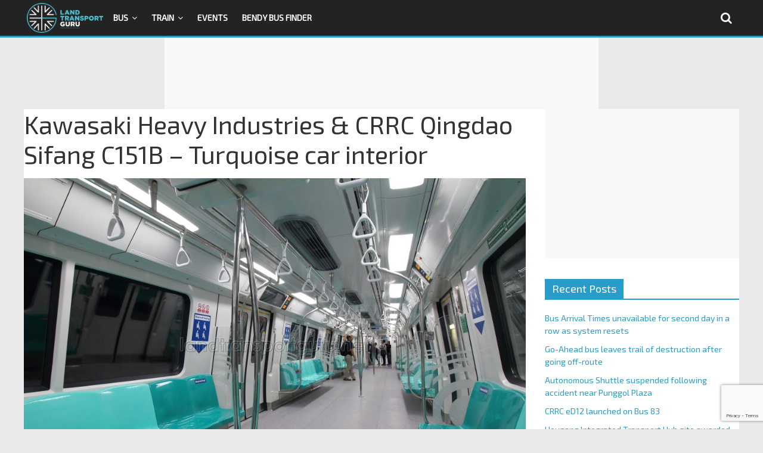

--- FILE ---
content_type: text/html; charset=utf-8
request_url: https://www.google.com/recaptcha/api2/anchor?ar=1&k=6LfXVcoUAAAAALgPgtV6HBQvsuEhf66Q_Xm2TT6s&co=aHR0cHM6Ly9sYW5kdHJhbnNwb3J0Z3VydS5uZXQ6NDQz&hl=en&v=PoyoqOPhxBO7pBk68S4YbpHZ&size=invisible&anchor-ms=20000&execute-ms=30000&cb=ty4h3vb2iaw
body_size: 48916
content:
<!DOCTYPE HTML><html dir="ltr" lang="en"><head><meta http-equiv="Content-Type" content="text/html; charset=UTF-8">
<meta http-equiv="X-UA-Compatible" content="IE=edge">
<title>reCAPTCHA</title>
<style type="text/css">
/* cyrillic-ext */
@font-face {
  font-family: 'Roboto';
  font-style: normal;
  font-weight: 400;
  font-stretch: 100%;
  src: url(//fonts.gstatic.com/s/roboto/v48/KFO7CnqEu92Fr1ME7kSn66aGLdTylUAMa3GUBHMdazTgWw.woff2) format('woff2');
  unicode-range: U+0460-052F, U+1C80-1C8A, U+20B4, U+2DE0-2DFF, U+A640-A69F, U+FE2E-FE2F;
}
/* cyrillic */
@font-face {
  font-family: 'Roboto';
  font-style: normal;
  font-weight: 400;
  font-stretch: 100%;
  src: url(//fonts.gstatic.com/s/roboto/v48/KFO7CnqEu92Fr1ME7kSn66aGLdTylUAMa3iUBHMdazTgWw.woff2) format('woff2');
  unicode-range: U+0301, U+0400-045F, U+0490-0491, U+04B0-04B1, U+2116;
}
/* greek-ext */
@font-face {
  font-family: 'Roboto';
  font-style: normal;
  font-weight: 400;
  font-stretch: 100%;
  src: url(//fonts.gstatic.com/s/roboto/v48/KFO7CnqEu92Fr1ME7kSn66aGLdTylUAMa3CUBHMdazTgWw.woff2) format('woff2');
  unicode-range: U+1F00-1FFF;
}
/* greek */
@font-face {
  font-family: 'Roboto';
  font-style: normal;
  font-weight: 400;
  font-stretch: 100%;
  src: url(//fonts.gstatic.com/s/roboto/v48/KFO7CnqEu92Fr1ME7kSn66aGLdTylUAMa3-UBHMdazTgWw.woff2) format('woff2');
  unicode-range: U+0370-0377, U+037A-037F, U+0384-038A, U+038C, U+038E-03A1, U+03A3-03FF;
}
/* math */
@font-face {
  font-family: 'Roboto';
  font-style: normal;
  font-weight: 400;
  font-stretch: 100%;
  src: url(//fonts.gstatic.com/s/roboto/v48/KFO7CnqEu92Fr1ME7kSn66aGLdTylUAMawCUBHMdazTgWw.woff2) format('woff2');
  unicode-range: U+0302-0303, U+0305, U+0307-0308, U+0310, U+0312, U+0315, U+031A, U+0326-0327, U+032C, U+032F-0330, U+0332-0333, U+0338, U+033A, U+0346, U+034D, U+0391-03A1, U+03A3-03A9, U+03B1-03C9, U+03D1, U+03D5-03D6, U+03F0-03F1, U+03F4-03F5, U+2016-2017, U+2034-2038, U+203C, U+2040, U+2043, U+2047, U+2050, U+2057, U+205F, U+2070-2071, U+2074-208E, U+2090-209C, U+20D0-20DC, U+20E1, U+20E5-20EF, U+2100-2112, U+2114-2115, U+2117-2121, U+2123-214F, U+2190, U+2192, U+2194-21AE, U+21B0-21E5, U+21F1-21F2, U+21F4-2211, U+2213-2214, U+2216-22FF, U+2308-230B, U+2310, U+2319, U+231C-2321, U+2336-237A, U+237C, U+2395, U+239B-23B7, U+23D0, U+23DC-23E1, U+2474-2475, U+25AF, U+25B3, U+25B7, U+25BD, U+25C1, U+25CA, U+25CC, U+25FB, U+266D-266F, U+27C0-27FF, U+2900-2AFF, U+2B0E-2B11, U+2B30-2B4C, U+2BFE, U+3030, U+FF5B, U+FF5D, U+1D400-1D7FF, U+1EE00-1EEFF;
}
/* symbols */
@font-face {
  font-family: 'Roboto';
  font-style: normal;
  font-weight: 400;
  font-stretch: 100%;
  src: url(//fonts.gstatic.com/s/roboto/v48/KFO7CnqEu92Fr1ME7kSn66aGLdTylUAMaxKUBHMdazTgWw.woff2) format('woff2');
  unicode-range: U+0001-000C, U+000E-001F, U+007F-009F, U+20DD-20E0, U+20E2-20E4, U+2150-218F, U+2190, U+2192, U+2194-2199, U+21AF, U+21E6-21F0, U+21F3, U+2218-2219, U+2299, U+22C4-22C6, U+2300-243F, U+2440-244A, U+2460-24FF, U+25A0-27BF, U+2800-28FF, U+2921-2922, U+2981, U+29BF, U+29EB, U+2B00-2BFF, U+4DC0-4DFF, U+FFF9-FFFB, U+10140-1018E, U+10190-1019C, U+101A0, U+101D0-101FD, U+102E0-102FB, U+10E60-10E7E, U+1D2C0-1D2D3, U+1D2E0-1D37F, U+1F000-1F0FF, U+1F100-1F1AD, U+1F1E6-1F1FF, U+1F30D-1F30F, U+1F315, U+1F31C, U+1F31E, U+1F320-1F32C, U+1F336, U+1F378, U+1F37D, U+1F382, U+1F393-1F39F, U+1F3A7-1F3A8, U+1F3AC-1F3AF, U+1F3C2, U+1F3C4-1F3C6, U+1F3CA-1F3CE, U+1F3D4-1F3E0, U+1F3ED, U+1F3F1-1F3F3, U+1F3F5-1F3F7, U+1F408, U+1F415, U+1F41F, U+1F426, U+1F43F, U+1F441-1F442, U+1F444, U+1F446-1F449, U+1F44C-1F44E, U+1F453, U+1F46A, U+1F47D, U+1F4A3, U+1F4B0, U+1F4B3, U+1F4B9, U+1F4BB, U+1F4BF, U+1F4C8-1F4CB, U+1F4D6, U+1F4DA, U+1F4DF, U+1F4E3-1F4E6, U+1F4EA-1F4ED, U+1F4F7, U+1F4F9-1F4FB, U+1F4FD-1F4FE, U+1F503, U+1F507-1F50B, U+1F50D, U+1F512-1F513, U+1F53E-1F54A, U+1F54F-1F5FA, U+1F610, U+1F650-1F67F, U+1F687, U+1F68D, U+1F691, U+1F694, U+1F698, U+1F6AD, U+1F6B2, U+1F6B9-1F6BA, U+1F6BC, U+1F6C6-1F6CF, U+1F6D3-1F6D7, U+1F6E0-1F6EA, U+1F6F0-1F6F3, U+1F6F7-1F6FC, U+1F700-1F7FF, U+1F800-1F80B, U+1F810-1F847, U+1F850-1F859, U+1F860-1F887, U+1F890-1F8AD, U+1F8B0-1F8BB, U+1F8C0-1F8C1, U+1F900-1F90B, U+1F93B, U+1F946, U+1F984, U+1F996, U+1F9E9, U+1FA00-1FA6F, U+1FA70-1FA7C, U+1FA80-1FA89, U+1FA8F-1FAC6, U+1FACE-1FADC, U+1FADF-1FAE9, U+1FAF0-1FAF8, U+1FB00-1FBFF;
}
/* vietnamese */
@font-face {
  font-family: 'Roboto';
  font-style: normal;
  font-weight: 400;
  font-stretch: 100%;
  src: url(//fonts.gstatic.com/s/roboto/v48/KFO7CnqEu92Fr1ME7kSn66aGLdTylUAMa3OUBHMdazTgWw.woff2) format('woff2');
  unicode-range: U+0102-0103, U+0110-0111, U+0128-0129, U+0168-0169, U+01A0-01A1, U+01AF-01B0, U+0300-0301, U+0303-0304, U+0308-0309, U+0323, U+0329, U+1EA0-1EF9, U+20AB;
}
/* latin-ext */
@font-face {
  font-family: 'Roboto';
  font-style: normal;
  font-weight: 400;
  font-stretch: 100%;
  src: url(//fonts.gstatic.com/s/roboto/v48/KFO7CnqEu92Fr1ME7kSn66aGLdTylUAMa3KUBHMdazTgWw.woff2) format('woff2');
  unicode-range: U+0100-02BA, U+02BD-02C5, U+02C7-02CC, U+02CE-02D7, U+02DD-02FF, U+0304, U+0308, U+0329, U+1D00-1DBF, U+1E00-1E9F, U+1EF2-1EFF, U+2020, U+20A0-20AB, U+20AD-20C0, U+2113, U+2C60-2C7F, U+A720-A7FF;
}
/* latin */
@font-face {
  font-family: 'Roboto';
  font-style: normal;
  font-weight: 400;
  font-stretch: 100%;
  src: url(//fonts.gstatic.com/s/roboto/v48/KFO7CnqEu92Fr1ME7kSn66aGLdTylUAMa3yUBHMdazQ.woff2) format('woff2');
  unicode-range: U+0000-00FF, U+0131, U+0152-0153, U+02BB-02BC, U+02C6, U+02DA, U+02DC, U+0304, U+0308, U+0329, U+2000-206F, U+20AC, U+2122, U+2191, U+2193, U+2212, U+2215, U+FEFF, U+FFFD;
}
/* cyrillic-ext */
@font-face {
  font-family: 'Roboto';
  font-style: normal;
  font-weight: 500;
  font-stretch: 100%;
  src: url(//fonts.gstatic.com/s/roboto/v48/KFO7CnqEu92Fr1ME7kSn66aGLdTylUAMa3GUBHMdazTgWw.woff2) format('woff2');
  unicode-range: U+0460-052F, U+1C80-1C8A, U+20B4, U+2DE0-2DFF, U+A640-A69F, U+FE2E-FE2F;
}
/* cyrillic */
@font-face {
  font-family: 'Roboto';
  font-style: normal;
  font-weight: 500;
  font-stretch: 100%;
  src: url(//fonts.gstatic.com/s/roboto/v48/KFO7CnqEu92Fr1ME7kSn66aGLdTylUAMa3iUBHMdazTgWw.woff2) format('woff2');
  unicode-range: U+0301, U+0400-045F, U+0490-0491, U+04B0-04B1, U+2116;
}
/* greek-ext */
@font-face {
  font-family: 'Roboto';
  font-style: normal;
  font-weight: 500;
  font-stretch: 100%;
  src: url(//fonts.gstatic.com/s/roboto/v48/KFO7CnqEu92Fr1ME7kSn66aGLdTylUAMa3CUBHMdazTgWw.woff2) format('woff2');
  unicode-range: U+1F00-1FFF;
}
/* greek */
@font-face {
  font-family: 'Roboto';
  font-style: normal;
  font-weight: 500;
  font-stretch: 100%;
  src: url(//fonts.gstatic.com/s/roboto/v48/KFO7CnqEu92Fr1ME7kSn66aGLdTylUAMa3-UBHMdazTgWw.woff2) format('woff2');
  unicode-range: U+0370-0377, U+037A-037F, U+0384-038A, U+038C, U+038E-03A1, U+03A3-03FF;
}
/* math */
@font-face {
  font-family: 'Roboto';
  font-style: normal;
  font-weight: 500;
  font-stretch: 100%;
  src: url(//fonts.gstatic.com/s/roboto/v48/KFO7CnqEu92Fr1ME7kSn66aGLdTylUAMawCUBHMdazTgWw.woff2) format('woff2');
  unicode-range: U+0302-0303, U+0305, U+0307-0308, U+0310, U+0312, U+0315, U+031A, U+0326-0327, U+032C, U+032F-0330, U+0332-0333, U+0338, U+033A, U+0346, U+034D, U+0391-03A1, U+03A3-03A9, U+03B1-03C9, U+03D1, U+03D5-03D6, U+03F0-03F1, U+03F4-03F5, U+2016-2017, U+2034-2038, U+203C, U+2040, U+2043, U+2047, U+2050, U+2057, U+205F, U+2070-2071, U+2074-208E, U+2090-209C, U+20D0-20DC, U+20E1, U+20E5-20EF, U+2100-2112, U+2114-2115, U+2117-2121, U+2123-214F, U+2190, U+2192, U+2194-21AE, U+21B0-21E5, U+21F1-21F2, U+21F4-2211, U+2213-2214, U+2216-22FF, U+2308-230B, U+2310, U+2319, U+231C-2321, U+2336-237A, U+237C, U+2395, U+239B-23B7, U+23D0, U+23DC-23E1, U+2474-2475, U+25AF, U+25B3, U+25B7, U+25BD, U+25C1, U+25CA, U+25CC, U+25FB, U+266D-266F, U+27C0-27FF, U+2900-2AFF, U+2B0E-2B11, U+2B30-2B4C, U+2BFE, U+3030, U+FF5B, U+FF5D, U+1D400-1D7FF, U+1EE00-1EEFF;
}
/* symbols */
@font-face {
  font-family: 'Roboto';
  font-style: normal;
  font-weight: 500;
  font-stretch: 100%;
  src: url(//fonts.gstatic.com/s/roboto/v48/KFO7CnqEu92Fr1ME7kSn66aGLdTylUAMaxKUBHMdazTgWw.woff2) format('woff2');
  unicode-range: U+0001-000C, U+000E-001F, U+007F-009F, U+20DD-20E0, U+20E2-20E4, U+2150-218F, U+2190, U+2192, U+2194-2199, U+21AF, U+21E6-21F0, U+21F3, U+2218-2219, U+2299, U+22C4-22C6, U+2300-243F, U+2440-244A, U+2460-24FF, U+25A0-27BF, U+2800-28FF, U+2921-2922, U+2981, U+29BF, U+29EB, U+2B00-2BFF, U+4DC0-4DFF, U+FFF9-FFFB, U+10140-1018E, U+10190-1019C, U+101A0, U+101D0-101FD, U+102E0-102FB, U+10E60-10E7E, U+1D2C0-1D2D3, U+1D2E0-1D37F, U+1F000-1F0FF, U+1F100-1F1AD, U+1F1E6-1F1FF, U+1F30D-1F30F, U+1F315, U+1F31C, U+1F31E, U+1F320-1F32C, U+1F336, U+1F378, U+1F37D, U+1F382, U+1F393-1F39F, U+1F3A7-1F3A8, U+1F3AC-1F3AF, U+1F3C2, U+1F3C4-1F3C6, U+1F3CA-1F3CE, U+1F3D4-1F3E0, U+1F3ED, U+1F3F1-1F3F3, U+1F3F5-1F3F7, U+1F408, U+1F415, U+1F41F, U+1F426, U+1F43F, U+1F441-1F442, U+1F444, U+1F446-1F449, U+1F44C-1F44E, U+1F453, U+1F46A, U+1F47D, U+1F4A3, U+1F4B0, U+1F4B3, U+1F4B9, U+1F4BB, U+1F4BF, U+1F4C8-1F4CB, U+1F4D6, U+1F4DA, U+1F4DF, U+1F4E3-1F4E6, U+1F4EA-1F4ED, U+1F4F7, U+1F4F9-1F4FB, U+1F4FD-1F4FE, U+1F503, U+1F507-1F50B, U+1F50D, U+1F512-1F513, U+1F53E-1F54A, U+1F54F-1F5FA, U+1F610, U+1F650-1F67F, U+1F687, U+1F68D, U+1F691, U+1F694, U+1F698, U+1F6AD, U+1F6B2, U+1F6B9-1F6BA, U+1F6BC, U+1F6C6-1F6CF, U+1F6D3-1F6D7, U+1F6E0-1F6EA, U+1F6F0-1F6F3, U+1F6F7-1F6FC, U+1F700-1F7FF, U+1F800-1F80B, U+1F810-1F847, U+1F850-1F859, U+1F860-1F887, U+1F890-1F8AD, U+1F8B0-1F8BB, U+1F8C0-1F8C1, U+1F900-1F90B, U+1F93B, U+1F946, U+1F984, U+1F996, U+1F9E9, U+1FA00-1FA6F, U+1FA70-1FA7C, U+1FA80-1FA89, U+1FA8F-1FAC6, U+1FACE-1FADC, U+1FADF-1FAE9, U+1FAF0-1FAF8, U+1FB00-1FBFF;
}
/* vietnamese */
@font-face {
  font-family: 'Roboto';
  font-style: normal;
  font-weight: 500;
  font-stretch: 100%;
  src: url(//fonts.gstatic.com/s/roboto/v48/KFO7CnqEu92Fr1ME7kSn66aGLdTylUAMa3OUBHMdazTgWw.woff2) format('woff2');
  unicode-range: U+0102-0103, U+0110-0111, U+0128-0129, U+0168-0169, U+01A0-01A1, U+01AF-01B0, U+0300-0301, U+0303-0304, U+0308-0309, U+0323, U+0329, U+1EA0-1EF9, U+20AB;
}
/* latin-ext */
@font-face {
  font-family: 'Roboto';
  font-style: normal;
  font-weight: 500;
  font-stretch: 100%;
  src: url(//fonts.gstatic.com/s/roboto/v48/KFO7CnqEu92Fr1ME7kSn66aGLdTylUAMa3KUBHMdazTgWw.woff2) format('woff2');
  unicode-range: U+0100-02BA, U+02BD-02C5, U+02C7-02CC, U+02CE-02D7, U+02DD-02FF, U+0304, U+0308, U+0329, U+1D00-1DBF, U+1E00-1E9F, U+1EF2-1EFF, U+2020, U+20A0-20AB, U+20AD-20C0, U+2113, U+2C60-2C7F, U+A720-A7FF;
}
/* latin */
@font-face {
  font-family: 'Roboto';
  font-style: normal;
  font-weight: 500;
  font-stretch: 100%;
  src: url(//fonts.gstatic.com/s/roboto/v48/KFO7CnqEu92Fr1ME7kSn66aGLdTylUAMa3yUBHMdazQ.woff2) format('woff2');
  unicode-range: U+0000-00FF, U+0131, U+0152-0153, U+02BB-02BC, U+02C6, U+02DA, U+02DC, U+0304, U+0308, U+0329, U+2000-206F, U+20AC, U+2122, U+2191, U+2193, U+2212, U+2215, U+FEFF, U+FFFD;
}
/* cyrillic-ext */
@font-face {
  font-family: 'Roboto';
  font-style: normal;
  font-weight: 900;
  font-stretch: 100%;
  src: url(//fonts.gstatic.com/s/roboto/v48/KFO7CnqEu92Fr1ME7kSn66aGLdTylUAMa3GUBHMdazTgWw.woff2) format('woff2');
  unicode-range: U+0460-052F, U+1C80-1C8A, U+20B4, U+2DE0-2DFF, U+A640-A69F, U+FE2E-FE2F;
}
/* cyrillic */
@font-face {
  font-family: 'Roboto';
  font-style: normal;
  font-weight: 900;
  font-stretch: 100%;
  src: url(//fonts.gstatic.com/s/roboto/v48/KFO7CnqEu92Fr1ME7kSn66aGLdTylUAMa3iUBHMdazTgWw.woff2) format('woff2');
  unicode-range: U+0301, U+0400-045F, U+0490-0491, U+04B0-04B1, U+2116;
}
/* greek-ext */
@font-face {
  font-family: 'Roboto';
  font-style: normal;
  font-weight: 900;
  font-stretch: 100%;
  src: url(//fonts.gstatic.com/s/roboto/v48/KFO7CnqEu92Fr1ME7kSn66aGLdTylUAMa3CUBHMdazTgWw.woff2) format('woff2');
  unicode-range: U+1F00-1FFF;
}
/* greek */
@font-face {
  font-family: 'Roboto';
  font-style: normal;
  font-weight: 900;
  font-stretch: 100%;
  src: url(//fonts.gstatic.com/s/roboto/v48/KFO7CnqEu92Fr1ME7kSn66aGLdTylUAMa3-UBHMdazTgWw.woff2) format('woff2');
  unicode-range: U+0370-0377, U+037A-037F, U+0384-038A, U+038C, U+038E-03A1, U+03A3-03FF;
}
/* math */
@font-face {
  font-family: 'Roboto';
  font-style: normal;
  font-weight: 900;
  font-stretch: 100%;
  src: url(//fonts.gstatic.com/s/roboto/v48/KFO7CnqEu92Fr1ME7kSn66aGLdTylUAMawCUBHMdazTgWw.woff2) format('woff2');
  unicode-range: U+0302-0303, U+0305, U+0307-0308, U+0310, U+0312, U+0315, U+031A, U+0326-0327, U+032C, U+032F-0330, U+0332-0333, U+0338, U+033A, U+0346, U+034D, U+0391-03A1, U+03A3-03A9, U+03B1-03C9, U+03D1, U+03D5-03D6, U+03F0-03F1, U+03F4-03F5, U+2016-2017, U+2034-2038, U+203C, U+2040, U+2043, U+2047, U+2050, U+2057, U+205F, U+2070-2071, U+2074-208E, U+2090-209C, U+20D0-20DC, U+20E1, U+20E5-20EF, U+2100-2112, U+2114-2115, U+2117-2121, U+2123-214F, U+2190, U+2192, U+2194-21AE, U+21B0-21E5, U+21F1-21F2, U+21F4-2211, U+2213-2214, U+2216-22FF, U+2308-230B, U+2310, U+2319, U+231C-2321, U+2336-237A, U+237C, U+2395, U+239B-23B7, U+23D0, U+23DC-23E1, U+2474-2475, U+25AF, U+25B3, U+25B7, U+25BD, U+25C1, U+25CA, U+25CC, U+25FB, U+266D-266F, U+27C0-27FF, U+2900-2AFF, U+2B0E-2B11, U+2B30-2B4C, U+2BFE, U+3030, U+FF5B, U+FF5D, U+1D400-1D7FF, U+1EE00-1EEFF;
}
/* symbols */
@font-face {
  font-family: 'Roboto';
  font-style: normal;
  font-weight: 900;
  font-stretch: 100%;
  src: url(//fonts.gstatic.com/s/roboto/v48/KFO7CnqEu92Fr1ME7kSn66aGLdTylUAMaxKUBHMdazTgWw.woff2) format('woff2');
  unicode-range: U+0001-000C, U+000E-001F, U+007F-009F, U+20DD-20E0, U+20E2-20E4, U+2150-218F, U+2190, U+2192, U+2194-2199, U+21AF, U+21E6-21F0, U+21F3, U+2218-2219, U+2299, U+22C4-22C6, U+2300-243F, U+2440-244A, U+2460-24FF, U+25A0-27BF, U+2800-28FF, U+2921-2922, U+2981, U+29BF, U+29EB, U+2B00-2BFF, U+4DC0-4DFF, U+FFF9-FFFB, U+10140-1018E, U+10190-1019C, U+101A0, U+101D0-101FD, U+102E0-102FB, U+10E60-10E7E, U+1D2C0-1D2D3, U+1D2E0-1D37F, U+1F000-1F0FF, U+1F100-1F1AD, U+1F1E6-1F1FF, U+1F30D-1F30F, U+1F315, U+1F31C, U+1F31E, U+1F320-1F32C, U+1F336, U+1F378, U+1F37D, U+1F382, U+1F393-1F39F, U+1F3A7-1F3A8, U+1F3AC-1F3AF, U+1F3C2, U+1F3C4-1F3C6, U+1F3CA-1F3CE, U+1F3D4-1F3E0, U+1F3ED, U+1F3F1-1F3F3, U+1F3F5-1F3F7, U+1F408, U+1F415, U+1F41F, U+1F426, U+1F43F, U+1F441-1F442, U+1F444, U+1F446-1F449, U+1F44C-1F44E, U+1F453, U+1F46A, U+1F47D, U+1F4A3, U+1F4B0, U+1F4B3, U+1F4B9, U+1F4BB, U+1F4BF, U+1F4C8-1F4CB, U+1F4D6, U+1F4DA, U+1F4DF, U+1F4E3-1F4E6, U+1F4EA-1F4ED, U+1F4F7, U+1F4F9-1F4FB, U+1F4FD-1F4FE, U+1F503, U+1F507-1F50B, U+1F50D, U+1F512-1F513, U+1F53E-1F54A, U+1F54F-1F5FA, U+1F610, U+1F650-1F67F, U+1F687, U+1F68D, U+1F691, U+1F694, U+1F698, U+1F6AD, U+1F6B2, U+1F6B9-1F6BA, U+1F6BC, U+1F6C6-1F6CF, U+1F6D3-1F6D7, U+1F6E0-1F6EA, U+1F6F0-1F6F3, U+1F6F7-1F6FC, U+1F700-1F7FF, U+1F800-1F80B, U+1F810-1F847, U+1F850-1F859, U+1F860-1F887, U+1F890-1F8AD, U+1F8B0-1F8BB, U+1F8C0-1F8C1, U+1F900-1F90B, U+1F93B, U+1F946, U+1F984, U+1F996, U+1F9E9, U+1FA00-1FA6F, U+1FA70-1FA7C, U+1FA80-1FA89, U+1FA8F-1FAC6, U+1FACE-1FADC, U+1FADF-1FAE9, U+1FAF0-1FAF8, U+1FB00-1FBFF;
}
/* vietnamese */
@font-face {
  font-family: 'Roboto';
  font-style: normal;
  font-weight: 900;
  font-stretch: 100%;
  src: url(//fonts.gstatic.com/s/roboto/v48/KFO7CnqEu92Fr1ME7kSn66aGLdTylUAMa3OUBHMdazTgWw.woff2) format('woff2');
  unicode-range: U+0102-0103, U+0110-0111, U+0128-0129, U+0168-0169, U+01A0-01A1, U+01AF-01B0, U+0300-0301, U+0303-0304, U+0308-0309, U+0323, U+0329, U+1EA0-1EF9, U+20AB;
}
/* latin-ext */
@font-face {
  font-family: 'Roboto';
  font-style: normal;
  font-weight: 900;
  font-stretch: 100%;
  src: url(//fonts.gstatic.com/s/roboto/v48/KFO7CnqEu92Fr1ME7kSn66aGLdTylUAMa3KUBHMdazTgWw.woff2) format('woff2');
  unicode-range: U+0100-02BA, U+02BD-02C5, U+02C7-02CC, U+02CE-02D7, U+02DD-02FF, U+0304, U+0308, U+0329, U+1D00-1DBF, U+1E00-1E9F, U+1EF2-1EFF, U+2020, U+20A0-20AB, U+20AD-20C0, U+2113, U+2C60-2C7F, U+A720-A7FF;
}
/* latin */
@font-face {
  font-family: 'Roboto';
  font-style: normal;
  font-weight: 900;
  font-stretch: 100%;
  src: url(//fonts.gstatic.com/s/roboto/v48/KFO7CnqEu92Fr1ME7kSn66aGLdTylUAMa3yUBHMdazQ.woff2) format('woff2');
  unicode-range: U+0000-00FF, U+0131, U+0152-0153, U+02BB-02BC, U+02C6, U+02DA, U+02DC, U+0304, U+0308, U+0329, U+2000-206F, U+20AC, U+2122, U+2191, U+2193, U+2212, U+2215, U+FEFF, U+FFFD;
}

</style>
<link rel="stylesheet" type="text/css" href="https://www.gstatic.com/recaptcha/releases/PoyoqOPhxBO7pBk68S4YbpHZ/styles__ltr.css">
<script nonce="UOe2jaO-P3ACjhbGNp_DHA" type="text/javascript">window['__recaptcha_api'] = 'https://www.google.com/recaptcha/api2/';</script>
<script type="text/javascript" src="https://www.gstatic.com/recaptcha/releases/PoyoqOPhxBO7pBk68S4YbpHZ/recaptcha__en.js" nonce="UOe2jaO-P3ACjhbGNp_DHA">
      
    </script></head>
<body><div id="rc-anchor-alert" class="rc-anchor-alert"></div>
<input type="hidden" id="recaptcha-token" value="[base64]">
<script type="text/javascript" nonce="UOe2jaO-P3ACjhbGNp_DHA">
      recaptcha.anchor.Main.init("[\x22ainput\x22,[\x22bgdata\x22,\x22\x22,\[base64]/[base64]/MjU1Ong/[base64]/[base64]/[base64]/[base64]/[base64]/[base64]/[base64]/[base64]/[base64]/[base64]/[base64]/[base64]/[base64]/[base64]/[base64]\\u003d\x22,\[base64]\\u003d\x22,\x22wq/DgXLDnVbDoD/DmcKqCnPDpS3CqTTDuz5bwq14woJ4wqDDmDIZwrjCsUZ7w6vDtTPCnVfClBHDqsKCw4wTw4zDssKHHijCvnrDryNaAnLDpsOBwrjCj8OUB8KNw7wDwobDiQcTw4HCtFxdfMKGw7nCvMK6FMKQwowuwozDrsOxWMKVwoDCiC/Cl8OqBWZOLxttw47CowvCksK+wpxMw53ChMKewofCp8K4w4A7Oi4GwpIWwrJKBhoEScK8M1jCvS1JWsOtwqYJw6Rkwr/CpwjCv8KGIFHDusKNwqBow5o6HsO4woHCv2Z9L8KowrJLS0PCtAZOw5HDpzPDhsK/GcKHLsK+B8OOw6QWwp3CtcOmHMOOwoHCjMOjSnUNwqI4wq3DiMOfVcO5wplNwoXDlcK3wrs8VVLCqMKUd8ONFMOuZEdNw6V7TEklwrrDv8K1wrhpYsKMHMOaEMK7wqDDt0XClyJzw6XDjsOsw5/DgTXCnmcgw6E2SEDCqTN6ZMO5w4hcw5/DmcKObgIMGMOEAMOGworDkMKNw7PCscO4EiDDgMOBfMKzw7TDvjfCtsKxD3BEwp8cwr/Dt8K8w68VN8KsZ2zDoMKlw4TCl1vDnMOCfMOfwrBRIhsyATxcKzJ7wqjDiMK8f0R2w7HDrgoewpRXYsKxw4jCjcKAw5XCvHkMYio/ZC9fK1BIw67DkRoUCcKow7UVw7rDhhdgWcOrI8KLU8K4wpXCkMOXYVtEXjjDmXklFcODG3PCpwoHwrjDlsOhVMK2w4DDr3XCtMKPwrlSwqJrYcKSw7TDm8Ovw7Bcw53Dh8KBwq3DpyPCpDbCi2/Cn8KZw7bDrQfCh8ONwoXDjsKaG1QGw6R1w65fYcOtaRLDhcKaUDXDpsOXA3DClyHDjMKvCMOZXEQHwqXCpFo6w7oQwqEQwrbCtjLDlMKKFMK/w4k1YCIfIMOPW8KlA2rCtHBDw70EbEd9w6zCucKJSkDCrmDCk8KAD2nDusOtZh1GA8KSw6zCkiRTw7jDqsKbw47Ci1E1W8OWWw0TQzkZw7IKV0ZTY8KGw59GDlx+XG7DscK9w7/CjMKMw7t0Wzw+woDCrA7ChhXDv8OVwrw3LcO7AXpnw7lAMMKqwrw+FsOYw7k+wr3DgELCgsOWH8OmT8KXOMK2YcKTZcOGwqw+LjbDk3rDkDwSwpZUwqYnLXM6DMKLMMO1CcOAesOidsOGwqbCpU/Ct8KdwqMMXMODDsKLwpAdOsKLSsOHwqPDqRMbwrUAQQXDncKQacO1EsO9wqBgw6/Ct8O1Ghhed8KrF8ObdsK9PBB0EsKxw7bCjyrDmsO8wrtfAcKhNWMedMOGwp7CpsO2QsO3w5sBB8OCw6YccETDsVLDmsO3wpJxTMKIw6krHydPwroxKcO0BcOmw4kRfcK4DDQRwp/CmMK8wqR6w6nDq8KqCHPCrXDCuVo5O8KGw689wrXCv1sUVmoSJXoswroGOE1xG8OhN3IMDHHCr8KZMcKCwqDDksOCw4TDqRM8O8KuwqbDgR11F8OKw5NvB2rCgAl/[base64]/wrzDnTkuw5jDpsKww4HCncKfw7Uuw7PCrMOawq1HKCJgFGMFaS3CgxxBL28ISXo4wogFw7ZyasOlw6onARPDj8O0NMK4wow1w6dQw6PDuMK7QHR7GHzDoHwGwqzDuCo4w7DDhcO6T8KoezLDjMO2OnfDvUYkYl7DrsKrw7UXSMONwoIxw4k0wrZ/[base64]/[base64]/DsSQhw53DvxzChcO7PyxNw67CtMONw7IHw4RSMlheXjNzJsK5w7Fgw5wyw4zDkQRGw4oBw4xJwog3wo3CosKCIcOqM0lsI8KCwplXHcOkw6XDtcKTw7NkBsO4w5VjKHF4X8OMe2/CkMKfwpZpw4Rmw5TDi8O5IMKrSmPDi8OIwpoFPsONdyp/GMK7eSElFHJsKMKyeVTCszDCiStkI2bCgVA3wrx/woYFw4TCkcKAwovCmcKIS8K2FT7DlH/[base64]/CrlQLdcKUw5PDkcOcPgvDvxdbw4DDl8K6wogYKi/[base64]/[base64]/acKXw4ItKg7DsTjCnMO4w4XCscKTw4bDrSzDscKRw57DlMOrwobDqMOuIcOVI2x6D2DDtsORw7TCriwKAU95PsO/fkcdw7XChA/DvMO6w5vCtMOnw5fDswbDrSomw4DCpRjDom4lw6DCssKFYsKUw5zDjMOjw48Lw5V1w5/Cihgnw4hBw4JwesKVwozCscOjM8K2wrXCjhnDocKGwrjCm8O1VlDCscONw6sxw7Rkw4kLw7Ydw57Dr3fCv8Kmw6DDj8KFw6LDncOYw41LwqbDiS/DsFEYwo7DgXTDn8O7DAUcZAXDgADChlg0WkRtwpjDhcKVwpnDr8OaDMO7RhISw7RBw791w7LDrcKmw50NF8O4a3g4O8Kjw4kxw7EBcwVswq0qWMONw5YOwr/CvcOwwr0lw5vDqsOnZMKRMcKqQcO7w6DClsOsw6NgSyReflQmT8KSwoTDq8OzwrrDosKrwohlwpkXalwtUxzCqgtBw6cHG8OWwr/CiR3DgMKdAxDCjMKsw6/CocKLIcOIw6LDrcO3w5PCo0/Ch1JvwqrCuMOtwpElw4wdw7LCjMKcw7RgUsKkAsOlRsKkw5LDoEQeSRsbwrTCqnEdwrTCisO0w756LMODw51Yw6XCh8Kuw4VKwrw6bVwHKMKVw5lCwqV5SlDDksKYFzg+w6kQGEjCjcOBwoxFZMKHwo7DlGsJwrZtw7PDl2zDs2I/w5nDhx1vB0ZpXyxtXcKGwpgNwoA5a8O3wq83woZFfiDCn8Knw5gYw610FcKqwp3DkCRSwr7DuX7DixVSNGYqw6AOdcKOA8Kgwoccw7ErDMKCw7PCqzzCsTLCr8OEw4PCs8O6UB/DgzPDtwNxwqgNw4VCNBIIwq7Dv8KhC3JyX8ORw5lwEFc5wpRJORjCsnB7ccOxwqt2wpd1KcK/dsKedjcww4/[base64]/[base64]/[base64]/DpcOXwoPCjTlGBgXDu0DCkMO8w7fDpCTCqTHCrMK4WyTDiFbDi0LDtWbDlUzDjMOcwrFJbMK3InjCrCsqMTHCo8Ofw6oEwolwZcOmwq8hwr7CmMOaw5NwwqXDi8Kew4zCj2XDnCYzwqHDkXDCuA0ER3xRbzQnwqh4ZcOcwoV5w75Dwo7DqS/Di2xJDgdkw5HDiMO/JwcqwqrCq8KuwobCi8KUIi7Cn8OBTFHCgmjDgEXDmsOkwqjCu3ZSwpgFfitqMsKfO0vDjUEnR1nDu8KSwo7DoMKRfT3DicO8w4kveMKtw7jDu8OGw4LCqMKycsO/wpRRw6YQwrXCicKbwpPDpcKZwo/DocKPwojCvFpjDhfCiMOWSMKlI0hpwqxjwr/CgcK0w6bDohrCp8Kwwr3Dsy5KDm0BL1zCpEbCmsOZw5pHwoERFMOMwq/CssO2w74Pw4p1w6scwp1awqNXCsOlJMKYA8OKc8KPw5owTMOTUcOUw7/DhC/CkMO0V3HCtMO1w4JnwppAf2J6aALDjktSwq/CjMOsZwAEw5TChQ/Din8KdsKvAHF1emEtJsKrf2xVPsOEC8OrW1vDmcOuanHCiMKUwpRVc1jCvcKkwq3DvkzDpz/DoXhNw6HCm8KrKMOdXsKjZkjDl8O/[base64]/K8O1GgLCrsKrwrpbM23DmS5Vw45Ew4fDo3EZw6QmQkhjW0DCjXBPC8KQMsK5w6h1RcK/w7HChsKbwoMnIQPCisKCwonCj8KJBMO7IFF6bTBkwoVaw6Ivw4dUworCtifDvsK5w70kwpl6I8OZaCbCnjcPwq/CksKlw47CvCrCpQYWVsK0I8KZPMOyMcK8Ck7CmQIENygpYEXDjDN2w5LCkMO0b8KSw5goXMOiBsKmVMKdfhJOGyNnGXbDqjgvwpB5w6nDrlFxbcKLw63DtcOpOcKAw40LL0gQEcOLwovCnlDDmC/Cl8OQS2ZjwoIvwrRHecOjdB3ChMO+w5DChyjDp0d6w4LDsUTDiz/CjBpJw6/CqMONwo89w5wMScKGCmTCncOEPMODwozDpzs1wq3DhsKVKxkdcsOvF3o9FcOaIUXDs8KLw4fDlE1UKTolw57CisO5w6xGwovDrGzCpxNnw5fCgAdJwrYJbyArd2fCksK/[base64]/CrsO6w6LDkTxpw69UNMOaw7YpDkHDkz9KIUBuw6wtwroTQcOEFGUFdcOwURLDlEk6ecKGw6Ypw73CusOAacKRw7bDjcKawrInOQnCsMOYwoTDtX7CoFg2wpFSw4dDw77DglrCjsO9O8KXw6MeCMKddMKkwo9IM8Ocw7BJwq/Cj8K/w6rDr3PDvFpBLcOKw4ccfgnCsMK2V8KDGsOYfQk/[base64]/ayzDrlPCqlN1w7sHV8KmUMOHw7/CtsKQAlfDlMOnwo3DmMKQw7Jcw593R8K7wprDg8Kdw6zCnGzCh8KcAyBdUDfDssOawqBzAxU+wp/Dln14ScKCw6UzUMKKRxTCnXXCtzvDlBBKVG3Dh8OAw6cTHMO8HBDChMKyCHttwpHDpcKlwrDDg2bCmC5Sw4MKcsK9PsKQRjkewqTCmwLDmcO5J0TDsnNhwoDDkMKAwr4jCsOjJljCtsK4aUnCq09MYcOkAMK/wqbDncK5aMKPbcOSI2YpwrfCrsKrw4DDscKEL3vDhcK8w50vLMORw4HCtcKJw7xrPDPCoMKsDzYTXynDtsOhw5TDkMKpX0g2KMOyFcOWwoU8woMFTmzDrMOswqA5wp7Ck3/CrmLDtcORT8KzYz5lAcOQwrB4wrLDgRDCj8OqfcKCAxbDj8KBW8K6w40gZBswN25UbcO2eUHCkMOISsO2w6XDl8OXFMOew75FwonCg8OZw6Y7w4ktDMO0KXMhw6RdesOFw4NhwqEtwp3Dr8KFwqfCkgPCvMKIFcKeFFVVdk5dGsOPVMOsw5Raw6vDnMKJwr/[base64]/wrkjYT3DjDPCiH9CwqccVsKyR8OMwpNse2Y/YsKRw6R2CsOtRVnDuw/DnDceCz8CbMKfwo1eYcOuwp5Nw682w4jCtAsqw5xBCUTCksOSccOUGwfDvwxoHUvDsE/ClcOsSMOnCAsSbV/Du8OlwpHDhX/[base64]/[base64]/wqbCiRbDoDFow7BDwrIzNMO3woJLaBnCqMKYYAwLw5jDscOYw5jDgMOzworDmVXDhU/CuWnDunbDosKlWWLCglkwCsKXw7xrw5DCuVjDlcO6Ek7DvQXDicOaQcOvGMKYwpjCs3ghw6Ufwr88VcKPwrZfw63DjG/DucOoM2jDqVogY8OsT1jDggVlRhlHXcKTwq7Cj8O6w7lcE0jCrMO2TD4Vw7wfFUPDsHPCiMKKW8K1WsOnScKyw6/DixnDt07CpsKuw45vw61QJsKWwp3CrgPDokjDnFXDv3/DlSrCgl/DuyMhRVrDpiY1UhdYb8KZbyrDl8O1wrjDocKQwrRIw4YUw5rDskHCmkFxa8KvGhozaSPDlcOVMzHDmsONwovDjjh2MXvCr8OqwrZmQcOYwpgpwqBxPMOCSUsjOMOkwqhtUSc/wqsiVsKwwrIywopTNcOeUA7Dr8O7w60/[base64]/Du8OEJHzCgsO5NWtpacKaH8KDAsKuw7XCjcOnw65bLsOnOsOMw4kjNBfDlcKCQXnCliBuwp44w61INFrCh19SwpsRTDvCmDjCj8Otwrsbw7pXG8K+LMK1UMOwTMO9w6bDqsOJw7fClE48wogLBlM/[base64]/KxDDjUfDv3s3wqhnw5QAw41/w47DsXXDmcKPw6fDvMKxVTE8w5bDmi/DtcKKw6LDrznCpBceV3oQw5zDsxLDgSlXL8O6bsOww7YsO8Otw5TCvMKdFMOGanZSNCYkRsKcc8K9wrB1KWXClcOowq8OESEYw6IqVCjCpGnDilcZw43DmMKAPgDCpwRydsOBPMOpw53DuBcXw6tTw5/Cry16BMOiwovCkMOeworDrsKhw61GPMKpwoNBwpvDkxRUcm8DW8KvwrnDqsO0woXCvMKeE35bX2FLFMK9wppKw6p3wovDsMOKwofCrE5tw5pkwpbDk8Kbw7LCv8KCAj0jwpQYMysiwqvDpTY4wpV0wr/CgsKqwoAVFU8aUMK4w6FXwpA5YxNvJcKHw5INPEwmdEvCmGzDr1sdw77CoxvDlcOrfDtaesKSwo3Dow3Cg1w6JRLDr8OswrMYw6BnI8O8wobDpcKHwrDCuMOjwpTCmsO+AsOTworDhgbCiMKLw6APYsKleGN8wqTDicOqw5XCpV/DmDhawqbDiVUkw6sbw6LCtsOIDiLClsOtw6dSwr/CpWUUXRHCtHbDtsKtw5fCk8K6EsKsw6FvHsOgwrHCpMOafzjDhXjCiGpMwrXDnQ/CtMKnHDRAKXHCjMOfSMOgeyXCmmrCiMOJwpkXwoPClQnDnkZZw7fDrEHCtDTDjMOvSMKSwpLDsmkJAEHCnGc5IcOMY8OHCnd1XjzComUlQmDDlzcMw7JUwo3CicOqNMOAwqTDgcKAwozCmmUtccK4FzTCsFsNwoXCnsOjLSA1YsK+w6UNw5QiVzbDhMKODMK4ZxDDvB/DnMK8woRSc1d6cltNwoRGw6JVw4LDmsKFw6PDiSvDrgkOUcKuw6IMEDTChMKywpZgIgd/wp43L8K6ShXDqFgYw6/Cq1HCv2pmcmswRSTDujIFwqvDmsORfB9CMMKxwqRueMOlw7PDi0BmJ0EDDcOGVsKjw4rDi8OrwqFRw7PDoA/Cu8Kwwp0swotrw7Yoa1XDmFIEw7zCtjfDpcKLbMK7woAiwpLCpcKaO8OxTcKjwp1AX1PCmjZuP8OwesKCB8KBwpg1LnHCv8OZS8K/w7/DksOHw5MDCAwxw6HCpcKDBMOBw5IreUvDvQPCiMOcU8OoWT8Lw6TDrMKew6AwXcOpwpxbF8Kyw6ZlHcKLw5hvbMKZXhQ8woVFw4bDgcKhwoPCmsKWYcOawoXDnWBbw7XCgXPCucKTW8KNBMOrwqo2FsKWP8KMw4MOTcOlw7/DtcKsRx59w716PsKVwodHw5Enw6/Dq0bDgizChcKOw6LDmMKjwpnDmQDCkMKow5/CicOFUcKqV0QKB1xJMQXDuXx+wr3CgmPCpsOUSSoxcsOJehTDuD/CvTnDrMO9FMOfcxTDgsOueBrCqsOOPMOdSUXCqlTDjgDDrw9MacK/[base64]/CnSoZP8OKacO4wrdIw7TDhizDiyDDucKGw6PCuGhUP8KSTEJOJRzCkcOEwrcVw4/[base64]/[base64]/DtcKPwo8twpsCYGlWwpRCMsKqwrYISXrCqBjChmsiw49Zw5ZYGlbCpxnDo8KXwrt5LcOCwpTCucOna3gEw6p7Kj9tw4xQEMK6w6Z0wqpSwqo1csKsKcKWwpJKfB4YIFnCrQxuAk/[base64]/CsB4Rw5gRwobChQ86EcKqZBg2w79ZIcKUwqQ7wqVcV8O8VMOuw4hbVBDDg3/[base64]/[base64]/Dt2wuUcKxQsKYS0fCmcK7JMOhcMOVwoFkw7TCgUXCsMKnB8KnJ8OLwpsmMsOMw6Bawr7Dp8O0dSkIaMK7wpNBUcK8akDDosOmw7J1QcOEw5rChkDDtSI0wrl3wqFpasObdMKaMVbDuXQ+KsK6wrnDscOCw6vDkMK3w4fDmBrCrGXCo8KrwrvCgsOew7/[base64]/[base64]/wpHCssONw6ZWZnjCpMOdC08sY1I+wrnDrmlKwp/Cj8KtUMOpOVlbw6wGO8KRw7fCrMOowpHCvcOnewdgOBcePEMUw6DDrgdCecOiwqcCwoRpMcKMEMKdIcKJw77CrMKBKcOxwqnCrsKuw7kgw7g9w7ITTMKpZ2BdwpPDpsOzwobCgcOswoTDuUjCg3/DqMOIwrtNwrnCkMKHfsO+woZlc8Okw7rCoxs/AMK9wocEw54pwqLDl8KxwolhE8KFcMK2wprDmT3CtkjDlGFOQgAlPUjChMK6JsOYPX5QFEbDpT1fMX4Xw41iIFHCrAtNOA7ChHJFwod+w5llO8OrPMKJwqvDs8KqdMKBw5YVLAQlesK5wr/DuMOKwqZjwpR4wo7CtMKqRcO/wokDTMKVwpsPw6jCvcO5w5JbXsK7JcOlYMObw51cw7xjw7BVwq7Cpy8Qw4/Cg8OHw7NHB8KZKgfCh8K3TGXCqnnDicO/wrDCsi8zw4rCgsOeUMOaO8Obwr0zRWRZwqnDncO7wrghak/Dl8KlwrjCs10bwqTDg8O8UHTDksOXGjrCscOPbjnCtXUGwrbCqgbDpmtLw5JJTcKNEGkkwrHChcKJw5bDlsKUw6jDqngSNsKMw47Cv8KSNEljw4PDqGQQw4jDmVZtw4bDncOYVlPDsnLCrMK9PFw1w6LCoMOvwrwLwpvCnMKQwoZ1w7TDlMK7Mkh/SS9LecKfw4XDgV0ew4ITJXTDpMOeTsOdKsKkRiVtw4TDn0ICw6/CrRnDqMK1wq8/b8K8wpImbcOldMKzw7ghw7jDoMKzRi/CuMKJw5/DvcO8wpDDosKcYRhGw6UyDyjDg8KYw6nDu8Omw4zCtcKswrrChQbDrH1hw6LDksKjGxV4cnjDjyZqwqHCnsKLwqfDr3HCs8KQw7hvw43DlcKIw51MXcO9wojCuWPDoTbDjVxLcBPComocbCQEwpRzf8OMRSELVFDDksOdw6Miw78ew7TDoR/DhEjDqcKlwrDCu8KuwqYRIsOKSsObG0RVEsKYw5/DqGVmGQnDiMKYR3vCtcKvwpYtw4TCiiXCg3rCmmPCkm/[base64]/[base64]/DqVkww43ChcKSwolZwp5aLMOKw7TCr8KkAsO0UMK1w73CkMOnw4gEw4LCj8ODwoxpP8K4OsO5J8OYwqnCo3rCo8KMLCLDowzDqXgAw5/CicKMK8KkwpAHwoRpOlw4w40rB8KiwpMgGWV0wpQqwrTCkBvCt8KOSUc2w7fDtAdkKMO/wrjDgsObwqfCmWHDpcKAXhwZwq/[base64]/DqgnDgGwhBsONOn3DmMKVw4XCrFEXw5DDhxZ/[base64]/DucOkbV/[base64]/fgZnFzc+w5PDtzrDkMODDikkBX0Lw7HCi29mZWphLGDDl3XDjAMMY38qwofDmVnCuz8ZSF8BVBoOH8KowpEfJA/CvcKAw74uwowmUMODIcKPDABFLMOcwph6wrkMw4bCr8OxbMOJMFrDv8O2NcKTwpTCgR1Rw7LDn0LCvTfClcOiw4/CtsOKwp0Xw48oTyEdwooJVi5Lwp7DpMO+HMKXw5PCv8Kqw6cqPsK2HBRjw6A9CcOAw6Miw6lRfsKcw4Z5w54hwqbCt8OjCSHDuTLCh8O+w6PCkTdAKcObwrXDkAIRMFDDknc1w4gREMOtw4lPWjHDj8KHDyI0wp4nWsOLwozClsKMJ8KWF8Kmw5/DgcO9QlZBw6svTsKPN8KCwqLDkyvCksOMw4jCplUZV8OdYjTCjwQsw5FBW1ZNwpfCi1oew7HCksOaw6QvXcKawovDt8KgBMOhwp7DmcOFwpjCpDrCjFBham3CscKOJUR4wr7DjMKbwpNMw6XDmMOowoLCk1RgDGVUwoc+wp/CjzsIw5Aiw6s+w6vDqcOaAMKBSsOLwrnCmMK/w5HCjVJjw6jCjsO9RSw5L8KJCDrDvivCpX3CgMKAfsKiw4HDpcOSCUnCuMKFw6YnLcK/w47DnFDDq8K5aCrDnTfCujnDmFfCi8Oew5ZYw4jCshTCmARGwpIYwoVzK8KJJcOww7Btw7tow6rCuw7DtTQWwr/DoB7ClUvDii4CwpDDgsKBw7FGBQPDgk3CqcO6w5Bgw47Dr8KPwqbCoWrCmcKQwqbCscOnw58WKDrDtnfDritbGx3Dsh8Xw4NlwpbCnEbCjGzCi8KcwrbDvQoKwpzCkMKawrUFGcOrwolxaGzDkUEmccKQw7AJw6fCp8O2wrjDvsOKGXXDnMO5wp/CgC3DisKZZMKbw7bCnMKvwp3CiSxGC8K+cS9Rw5pnw61uwqYHwq8ewq/DnkIICMO2wrVCw6FdNmEpwrrDji7DjsKnwpvCuDjDq8OTw6TDlMOWSnoTOFB6IWkeFsO3w7bDhcK/w5xhM30KR8OVwoEYQXvDm3pdSUfDo3lzNlEvwp/Cv8KrPC8yw4I5w55bwpbDqVzDocONF2bCgcOKw7JgwpQ5wpwtw4fCsA1FGMK/N8KHw714w7o9GcO5SSpuAUHClWrDiMOZwqTCoVt9w4zCql/[base64]/DsDNtw5LCuAnCplfDv8OmCsOhH8OWwqBfPQfDicK2L3fDn8OYwoTDrjvDh2Q7wrTCiigOwr7DghTDh8OIw5F1wp/DiMOdw5Nywp0RwoBsw6kwGcKQIcOwAWLDpcKTMl4KX8Kjw7Utw7HClFzCsQVFw6LCoMO2wpt4AMKpGXzDvcO1P8OqWzHCiWvDuMKPSC9uA2XDosOZWRPCn8OZwqHDmjXCvADDhsOHwrdsMzEnIMO+XEJ1w5ggw6JNVMOMw7FeT2vDnsOcw6LDhsKie8OHwqFrXw/CrUnDgMKSSsOtwqHCgMOkw7nDpcO7wovCijFOwpQiJWfClRkNX3PDm2fCu8K6w4zCsHQFwrAtw4YawolOecKpUcKMPwHDlcKew5VMMW50RMOLIgQCXsONwrV/dcKtBcOhb8OlR1zDuj0uD8KMw7lMwoDDlMKww7TDhMKOShEHwqtFJMOswrrDs8KXDsKFGcKDw6dlw4ZrwpDDhVrCrcKYCG4EWCbDukPCuG4/T1BuXnXDqjzDu07DvcKLWC4nccKCwrXDj1HDjRXDhMK1w63Cn8KAw44Uw6F2KSnDoULDumPDjxDDvlrCnMOTJcOhX8ORw6/Ct34UbCPCocO2wrItw5UEdyjCuQM+GhMTw4FgRxJGw5MDw63DjcOWw5VTUcKFw6FtPFhdXn/Ds8KlPsKRcsObcB05woZoIcK9ekdyw7s0w5QDwrfDhMKFwqJxZQXDlMOTwpbDqRoFTwlccMK4AWTDvcKiwqxdf8OXR2o/L8OWCcOqwoI5AEI3dcO0HVDDsijDm8OZwpzCksKkJsOJwqFTwqXDvsKIRzjDqsKLKcK7BWMPUcOVBjLCnjImwqrDuirDsCHCvS/ChWXDkgwxwovDmjjDrMK9EzsZC8KvwrhGwqU7w5nDqUQZw5cwcsK4BGnDqsK1ccOrH0HCpj/DvA0jFywvCcOsM8KAw7g+w5sMHcK/w4XDk0MaZQrDucK3w5cFGsOnMUXDmcKLwrPClMKKwrxnwoxiRHxPVlnCkCfCv2HDi2/CpcKuZMO2RMO7Ci3DsMOMTXrDn3VsWWDDv8KTEsOtwpsUAEkKYMO0QMOpwoE1UsKjw5/Dm20sHyPCsR9Wwpg/[base64]/Dn0VTwr7Dnx1OwrfCp8KfHC9+AGA2S8OrT2PCoCg6fjpKMQLDvxPCtsOnO2cKw5BKP8KWAMOIe8O2woBJwofDvHl5OgTCpjt1SxNkw5d5TXrCv8OFLUPCsklvwqNhKzIhw7TDoMOAw6LCjcOAw59Gw6rCkkJpw4fDicOkw4/Ch8OfYS1kG8OibT3CncKPScO6Mm3CvgotwqXCmcO2w47DhcKpw58KWsOuDTvDqMORw54sw43DlTDDrcONYcOkL8OrccKnc2Z4w79mBcOnLU/DssOuJDjDtEzCnjAtZ8OEw7QQwrtuwptww7k/wo8ow7JmLHUiwqwIw6V1TxPDvsKYUcOVf8KsAsOWE8OhOk7DgAYEw5dmLgHCuMOJCG1XdMKkXm/[base64]/Dp1XDrAk2aMK/DH/[base64]/Ct8OODkpiccOJRmrCqMKKwqwywr/[base64]/wpMaw7VTEGrDkcKFNgBPwoDCt8OjwprDtcK2wqFrw7LDlMOUwrhUwrjCpsOgw6TCpsODXkpYEgbCmMK3I8KvJ3PDoBpoLlHCilhjw5HCk3LDksOYwpN4wr4DWBt+Q8KIwo0nBUIJwrHCugF4w7XDocOSKTN7wrRkwo7DgsOuRcK+wq/DuTwlw6/[base64]/[base64]/[base64]/Ck8O6w73DlHTCkB/CpjzDjcOYflfDjgHDlMOjwp3DhsKxFsKrHMKEMsO2N8OJw6DCmsO7wprCkkQDLgcNVF19dcKDW8O8w7TDrsKowotBwq7Dlnc2P8KzFSxQBsOaUVJRw78ywrV+F8KcYsO+EcKZdcO1L8Kjw5Esf3/DtcKxw40KScKQwqd3w7jCgmfDpMO9w7bCscO2w7jDicOBw6MTwph4c8O0wpVjVhHCo8OvHMKPwr8qwr7CrlfCpMOvw4vDsjrDvsOVZg9twprDhAktBR12ZhFBfzNHwozDt1pqN8OCT8KvLiUXfcOFw53DhlRpfW3CkDdpQmM0GHPDpCXDswvCiR/[base64]/[base64]/wq4PVcOfKHY8RcOYdMKew5slUMKlFGbDuMOSw6PCkcOdOMOzTyXDhsKmw7/ChDrDvMKbwqN8w4dQwqDDh8KTw4wMMylTZ8KAw4wWw6DCixU5w7AoUsKmw5oHwrofJ8OKS8Kuw5/[base64]/[base64]/CssO5TsOiwpHDjWzCucKdXcKkUcKaw7Evw5jDixNHw4zDi8O/w7rDgkbCiMO0aMK6M3RLOCsGehk9w4R3c8KvfsOpw5XCvcO3w6zDvjXDvcK7E2bCjlfCp8OkwrRsEzUwwqNhw5Raw77DosOfw5zDj8OKdsOiAVMiw542wqdbwrobw5zDgcO7V0/[base64]/ACjChQgnWcObGWjDlTcVIcOUOMOiccKHBWswcRoFwqPDsUcdwpcxAMOiw63CvcK+w654w55MwqvCncOdBcOtw4xlainDvcOXEcOHw5E8w4kbw7DDgMOBwqsywrjDgsKzw6JXw4nDi8KtwrbCssK9w7l/[base64]/ClMKUwo3Cs8KdGnbDtFFKbcOfwqfComtBciFDZGtkZMOmwoZ1EQIjLh5hwpsaw5YDwrlVMsKiw78fUMOOwqkDwq7Dh8O2MkEXMTrCljhhw5/[base64]/[base64]/ChQtCwqzDuR3Cuw16wrDCtcKCBMKlWSLDg8KDwogaaMOpw4TDjGoGw7kCMcOnc8OuwrrDucKAM8OAwr4EFsOLFsOsP0svwqXDjQrDiDrDnDnCq1/CszxBVnVEchdqw7TDmMObw65YcsKDPcK4w6jDjFrCh8KlwpVxEcKldnxHw6cGwpsdG8OBfXJgw6MxNMKFSsO4Dg3CqUxFe8OgAHfDsD9kJsO1ZMOywrUSFcO8D8KibsOJw5ptXBMJcTrCs1HCjTbCsHZWDEbDv8K/wrfDvsOoFj7CkgXCvsOQw5rDuyzDnsO1w5FeewLCq2FqKkfCiMKJc0F5w73CqcKoTU90f8K8T3fDr8K5QmTDlMK0w7F1HFpZCcOsZ8KQFQxqMUHDmHjCtwwrw6jDj8KiwrxAbSDCiwhdDcOJw5fCsS/CgkHChcKBQ8KvwpscAsKHNmpLw45KLMOjESRKwrPDm2oQckgEw7fDrG46wpknw4lFY3omTcK7w7dFw6F2dcKDw4gFOsK9CcKiECbDgcOEQSNTw6PCj8OJJAREHSLDtsOjw5hOJxQHw60+wqnDpMKhWcOyw4cDw4zDr3fDksKtw5jDicO4XcOLdMKhw5/CgMKJSsK9OsKkw7XDqgbDil/[base64]/bREOw5/[base64]/[base64]/CscO4QsOBRsO/KMOow5/Cj2nDl21GwrvCtFtsCTZtwqIISHJjwoTCsE7Cs8KEAsOMacOwTcONw6/[base64]/[base64]/w5fDtcOSw6wNw6IfQzo5eEfCqcKTDRrDjcOFZcKbFxnCkcKQw4bDncO/[base64]/[base64]/CsybChcOhw4LCn1xNMhDCu8Kmw65IacONwqdawoPCthrDug5Jw6YKw7gEwoDCuS1bwqwjaMKGYQoZCBvDlcK4QQ/[base64]/DgMOFJD/DmMOKw7FIAcOqwrPDumnDv8KXwrgIw4x/WcKkB8OTPMK8OcK4H8OmLEfCtEbCocOKw6DDpxDCmjcgwpkSNlLDtcK8w7DDpsKhXUrDmEPDicKow73Di2JkVcKuwrFPw5rCmwTDhcKTwrs6wq0tcDnDoxIqUjzDhMO5E8OKAMKAwpHDjSgkW8ORwodtw4TDo20lXsOawqgwwqfDgMK6wrFywoIFGyYUw542EB/CtsKGwqcPwrTDrwYAw6ktZwcXRhLDuFE9wovDuMKXccKdJsOoDgfCpMK/[base64]/DkEgAwrPCs8O4PEE+WUcLw6HDpyDDnR7CtcKyw7jDkjl2w7pAw5wFL8OPw5bDtkt9wrMKPX4gw7MtM8O1Ci3DuyIfw7oDw5rCvmdhOzFJwpcaLMOIBF4CDsOOe8KKOXJDw5XDu8K9wpx1I3bCkirCiE/Ds3cfCi/CgRvCosKHc8OhwoEzUDY7w4AcEi/CqA8keAcsFRxDUVE\\u003d\x22],null,[\x22conf\x22,null,\x226LfXVcoUAAAAALgPgtV6HBQvsuEhf66Q_Xm2TT6s\x22,0,null,null,null,0,[21,125,63,73,95,87,41,43,42,83,102,105,109,121],[1017145,478],0,null,null,null,null,0,null,0,null,700,1,null,0,\[base64]/76lBhn6iwkZoQoZnOKMAhmv8xEZ\x22,0,0,null,null,1,null,0,1,null,null,null,0],\x22https://landtransportguru.net:443\x22,null,[3,1,1],null,null,null,1,3600,[\x22https://www.google.com/intl/en/policies/privacy/\x22,\x22https://www.google.com/intl/en/policies/terms/\x22],\x22Ux+BVFt7Asre2yuVzrnuvH7bQG185nweSQGsaGbJPMM\\u003d\x22,1,0,null,1,1769428557976,0,0,[51],null,[115,95,198],\x22RC-jPnTkcxvHbjDpg\x22,null,null,null,null,null,\x220dAFcWeA7SiwF7OkH4THgsuHfU2-8AabE2gcX-6Ob2pVEhwSOGe-2gCQoaerNxmlzlmVtVSqpvUyWFHlYf_uHN_F665buAXkg5XA\x22,1769511357873]");
    </script></body></html>

--- FILE ---
content_type: text/html; charset=utf-8
request_url: https://www.google.com/recaptcha/api2/aframe
body_size: -281
content:
<!DOCTYPE HTML><html><head><meta http-equiv="content-type" content="text/html; charset=UTF-8"></head><body><script nonce="fu77pUFrpASaFN4udI5Kiw">/** Anti-fraud and anti-abuse applications only. See google.com/recaptcha */ try{var clients={'sodar':'https://pagead2.googlesyndication.com/pagead/sodar?'};window.addEventListener("message",function(a){try{if(a.source===window.parent){var b=JSON.parse(a.data);var c=clients[b['id']];if(c){var d=document.createElement('img');d.src=c+b['params']+'&rc='+(localStorage.getItem("rc::a")?sessionStorage.getItem("rc::b"):"");window.document.body.appendChild(d);sessionStorage.setItem("rc::e",parseInt(sessionStorage.getItem("rc::e")||0)+1);localStorage.setItem("rc::h",'1769424959583');}}}catch(b){}});window.parent.postMessage("_grecaptcha_ready", "*");}catch(b){}</script></body></html>